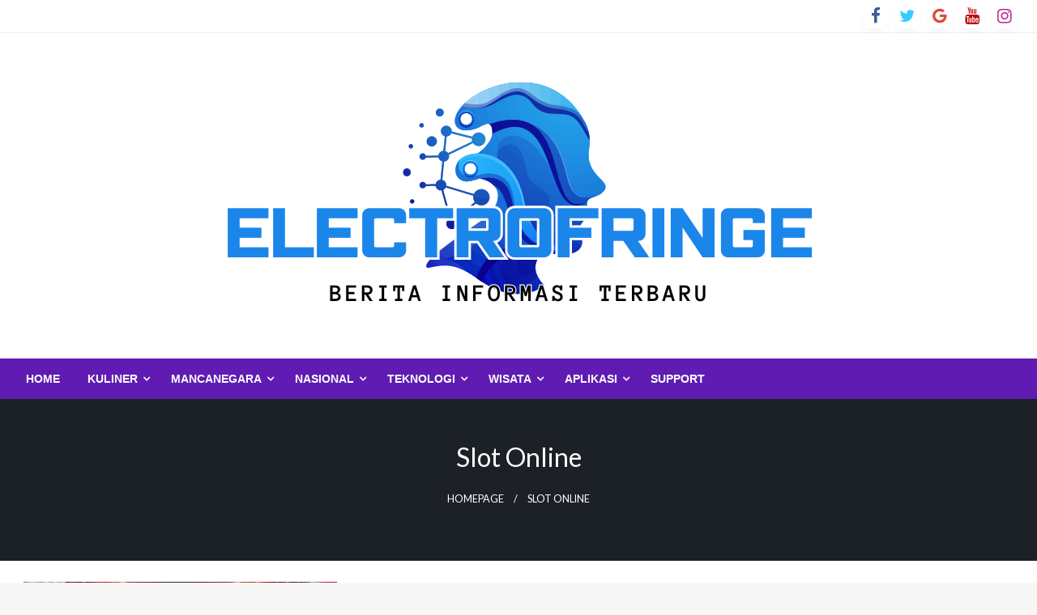

--- FILE ---
content_type: text/html; charset=UTF-8
request_url: https://electrofringe.net/tag/slot-online/
body_size: 12999
content:

<!DOCTYPE html>
<html lang="id">

<head>
	<meta http-equiv="Content-Type" content="text/html; charset=UTF-8" />
	<meta name="viewport" content="width=device-width, initial-scale=1.0">
		<meta name='robots' content='noindex, follow' />

	<!-- This site is optimized with the Yoast SEO plugin v26.9-RC1 - https://yoast.com/product/yoast-seo-wordpress/ -->
	<title>Slot Online Archives - Electrofringe</title>
	<meta property="og:locale" content="id_ID" />
	<meta property="og:type" content="article" />
	<meta property="og:title" content="Slot Online Archives - Electrofringe" />
	<meta property="og:url" content="https://electrofringe.net/tag/slot-online/" />
	<meta property="og:site_name" content="Electrofringe" />
	<meta name="twitter:card" content="summary_large_image" />
	<script type="application/ld+json" class="yoast-schema-graph">{"@context":"https://schema.org","@graph":[{"@type":"CollectionPage","@id":"https://electrofringe.net/tag/slot-online/","url":"https://electrofringe.net/tag/slot-online/","name":"Slot Online Archives - Electrofringe","isPartOf":{"@id":"https://electrofringe.net/#website"},"primaryImageOfPage":{"@id":"https://electrofringe.net/tag/slot-online/#primaryimage"},"image":{"@id":"https://electrofringe.net/tag/slot-online/#primaryimage"},"thumbnailUrl":"https://electrofringe.net/wp-content/uploads/2025/03/cf375a945ece6b1040b7791c303b32d8.jpg","breadcrumb":{"@id":"https://electrofringe.net/tag/slot-online/#breadcrumb"},"inLanguage":"id"},{"@type":"ImageObject","inLanguage":"id","@id":"https://electrofringe.net/tag/slot-online/#primaryimage","url":"https://electrofringe.net/wp-content/uploads/2025/03/cf375a945ece6b1040b7791c303b32d8.jpg","contentUrl":"https://electrofringe.net/wp-content/uploads/2025/03/cf375a945ece6b1040b7791c303b32d8.jpg","width":736,"height":736,"caption":"Slot Online"},{"@type":"BreadcrumbList","@id":"https://electrofringe.net/tag/slot-online/#breadcrumb","itemListElement":[{"@type":"ListItem","position":1,"name":"Home","item":"https://electrofringe.net/"},{"@type":"ListItem","position":2,"name":"Slot Online"}]},{"@type":"WebSite","@id":"https://electrofringe.net/#website","url":"https://electrofringe.net/","name":"Electrofringe","description":"Game slot online selalu membawa hiburan bagi semua orang apalagi dengan jackpot progresif serta bonus terbesar pastinya buat kamu untung terus setiap harinya","publisher":{"@id":"https://electrofringe.net/#organization"},"potentialAction":[{"@type":"SearchAction","target":{"@type":"EntryPoint","urlTemplate":"https://electrofringe.net/?s={search_term_string}"},"query-input":{"@type":"PropertyValueSpecification","valueRequired":true,"valueName":"search_term_string"}}],"inLanguage":"id"},{"@type":"Organization","@id":"https://electrofringe.net/#organization","name":"Electrofringe","url":"https://electrofringe.net/","logo":{"@type":"ImageObject","inLanguage":"id","@id":"https://electrofringe.net/#/schema/logo/image/","url":"https://electrofringe.net/wp-content/uploads/2024/08/cropped-electrofringe-1.png","contentUrl":"https://electrofringe.net/wp-content/uploads/2024/08/cropped-electrofringe-1.png","width":813,"height":362,"caption":"Electrofringe"},"image":{"@id":"https://electrofringe.net/#/schema/logo/image/"}}]}</script>
	<!-- / Yoast SEO plugin. -->


<link rel='dns-prefetch' href='//fonts.googleapis.com' />
<link rel="alternate" type="application/rss+xml" title="Electrofringe &raquo; Feed" href="https://electrofringe.net/feed/" />
<link rel="alternate" type="application/rss+xml" title="Electrofringe &raquo; Umpan Komentar" href="https://electrofringe.net/comments/feed/" />
<link rel="alternate" type="application/rss+xml" title="Electrofringe &raquo; Slot Online Umpan Tag" href="https://electrofringe.net/tag/slot-online/feed/" />
<style id='wp-img-auto-sizes-contain-inline-css' type='text/css'>
img:is([sizes=auto i],[sizes^="auto," i]){contain-intrinsic-size:3000px 1500px}
/*# sourceURL=wp-img-auto-sizes-contain-inline-css */
</style>

<style id='wp-emoji-styles-inline-css' type='text/css'>

	img.wp-smiley, img.emoji {
		display: inline !important;
		border: none !important;
		box-shadow: none !important;
		height: 1em !important;
		width: 1em !important;
		margin: 0 0.07em !important;
		vertical-align: -0.1em !important;
		background: none !important;
		padding: 0 !important;
	}
/*# sourceURL=wp-emoji-styles-inline-css */
</style>
<link rel='stylesheet' id='wp-block-library-css' href='https://electrofringe.net/wp-includes/css/dist/block-library/style.min.css?ver=6.9' type='text/css' media='all' />
<style id='global-styles-inline-css' type='text/css'>
:root{--wp--preset--aspect-ratio--square: 1;--wp--preset--aspect-ratio--4-3: 4/3;--wp--preset--aspect-ratio--3-4: 3/4;--wp--preset--aspect-ratio--3-2: 3/2;--wp--preset--aspect-ratio--2-3: 2/3;--wp--preset--aspect-ratio--16-9: 16/9;--wp--preset--aspect-ratio--9-16: 9/16;--wp--preset--color--black: #000000;--wp--preset--color--cyan-bluish-gray: #abb8c3;--wp--preset--color--white: #ffffff;--wp--preset--color--pale-pink: #f78da7;--wp--preset--color--vivid-red: #cf2e2e;--wp--preset--color--luminous-vivid-orange: #ff6900;--wp--preset--color--luminous-vivid-amber: #fcb900;--wp--preset--color--light-green-cyan: #7bdcb5;--wp--preset--color--vivid-green-cyan: #00d084;--wp--preset--color--pale-cyan-blue: #8ed1fc;--wp--preset--color--vivid-cyan-blue: #0693e3;--wp--preset--color--vivid-purple: #9b51e0;--wp--preset--color--strong-blue: #0073aa;--wp--preset--color--lighter-blue: #229fd8;--wp--preset--color--very-light-gray: #eee;--wp--preset--color--very-dark-gray: #444;--wp--preset--gradient--vivid-cyan-blue-to-vivid-purple: linear-gradient(135deg,rgb(6,147,227) 0%,rgb(155,81,224) 100%);--wp--preset--gradient--light-green-cyan-to-vivid-green-cyan: linear-gradient(135deg,rgb(122,220,180) 0%,rgb(0,208,130) 100%);--wp--preset--gradient--luminous-vivid-amber-to-luminous-vivid-orange: linear-gradient(135deg,rgb(252,185,0) 0%,rgb(255,105,0) 100%);--wp--preset--gradient--luminous-vivid-orange-to-vivid-red: linear-gradient(135deg,rgb(255,105,0) 0%,rgb(207,46,46) 100%);--wp--preset--gradient--very-light-gray-to-cyan-bluish-gray: linear-gradient(135deg,rgb(238,238,238) 0%,rgb(169,184,195) 100%);--wp--preset--gradient--cool-to-warm-spectrum: linear-gradient(135deg,rgb(74,234,220) 0%,rgb(151,120,209) 20%,rgb(207,42,186) 40%,rgb(238,44,130) 60%,rgb(251,105,98) 80%,rgb(254,248,76) 100%);--wp--preset--gradient--blush-light-purple: linear-gradient(135deg,rgb(255,206,236) 0%,rgb(152,150,240) 100%);--wp--preset--gradient--blush-bordeaux: linear-gradient(135deg,rgb(254,205,165) 0%,rgb(254,45,45) 50%,rgb(107,0,62) 100%);--wp--preset--gradient--luminous-dusk: linear-gradient(135deg,rgb(255,203,112) 0%,rgb(199,81,192) 50%,rgb(65,88,208) 100%);--wp--preset--gradient--pale-ocean: linear-gradient(135deg,rgb(255,245,203) 0%,rgb(182,227,212) 50%,rgb(51,167,181) 100%);--wp--preset--gradient--electric-grass: linear-gradient(135deg,rgb(202,248,128) 0%,rgb(113,206,126) 100%);--wp--preset--gradient--midnight: linear-gradient(135deg,rgb(2,3,129) 0%,rgb(40,116,252) 100%);--wp--preset--font-size--small: 13px;--wp--preset--font-size--medium: 20px;--wp--preset--font-size--large: 36px;--wp--preset--font-size--x-large: 42px;--wp--preset--spacing--20: 0.44rem;--wp--preset--spacing--30: 0.67rem;--wp--preset--spacing--40: 1rem;--wp--preset--spacing--50: 1.5rem;--wp--preset--spacing--60: 2.25rem;--wp--preset--spacing--70: 3.38rem;--wp--preset--spacing--80: 5.06rem;--wp--preset--shadow--natural: 6px 6px 9px rgba(0, 0, 0, 0.2);--wp--preset--shadow--deep: 12px 12px 50px rgba(0, 0, 0, 0.4);--wp--preset--shadow--sharp: 6px 6px 0px rgba(0, 0, 0, 0.2);--wp--preset--shadow--outlined: 6px 6px 0px -3px rgb(255, 255, 255), 6px 6px rgb(0, 0, 0);--wp--preset--shadow--crisp: 6px 6px 0px rgb(0, 0, 0);}:where(.is-layout-flex){gap: 0.5em;}:where(.is-layout-grid){gap: 0.5em;}body .is-layout-flex{display: flex;}.is-layout-flex{flex-wrap: wrap;align-items: center;}.is-layout-flex > :is(*, div){margin: 0;}body .is-layout-grid{display: grid;}.is-layout-grid > :is(*, div){margin: 0;}:where(.wp-block-columns.is-layout-flex){gap: 2em;}:where(.wp-block-columns.is-layout-grid){gap: 2em;}:where(.wp-block-post-template.is-layout-flex){gap: 1.25em;}:where(.wp-block-post-template.is-layout-grid){gap: 1.25em;}.has-black-color{color: var(--wp--preset--color--black) !important;}.has-cyan-bluish-gray-color{color: var(--wp--preset--color--cyan-bluish-gray) !important;}.has-white-color{color: var(--wp--preset--color--white) !important;}.has-pale-pink-color{color: var(--wp--preset--color--pale-pink) !important;}.has-vivid-red-color{color: var(--wp--preset--color--vivid-red) !important;}.has-luminous-vivid-orange-color{color: var(--wp--preset--color--luminous-vivid-orange) !important;}.has-luminous-vivid-amber-color{color: var(--wp--preset--color--luminous-vivid-amber) !important;}.has-light-green-cyan-color{color: var(--wp--preset--color--light-green-cyan) !important;}.has-vivid-green-cyan-color{color: var(--wp--preset--color--vivid-green-cyan) !important;}.has-pale-cyan-blue-color{color: var(--wp--preset--color--pale-cyan-blue) !important;}.has-vivid-cyan-blue-color{color: var(--wp--preset--color--vivid-cyan-blue) !important;}.has-vivid-purple-color{color: var(--wp--preset--color--vivid-purple) !important;}.has-black-background-color{background-color: var(--wp--preset--color--black) !important;}.has-cyan-bluish-gray-background-color{background-color: var(--wp--preset--color--cyan-bluish-gray) !important;}.has-white-background-color{background-color: var(--wp--preset--color--white) !important;}.has-pale-pink-background-color{background-color: var(--wp--preset--color--pale-pink) !important;}.has-vivid-red-background-color{background-color: var(--wp--preset--color--vivid-red) !important;}.has-luminous-vivid-orange-background-color{background-color: var(--wp--preset--color--luminous-vivid-orange) !important;}.has-luminous-vivid-amber-background-color{background-color: var(--wp--preset--color--luminous-vivid-amber) !important;}.has-light-green-cyan-background-color{background-color: var(--wp--preset--color--light-green-cyan) !important;}.has-vivid-green-cyan-background-color{background-color: var(--wp--preset--color--vivid-green-cyan) !important;}.has-pale-cyan-blue-background-color{background-color: var(--wp--preset--color--pale-cyan-blue) !important;}.has-vivid-cyan-blue-background-color{background-color: var(--wp--preset--color--vivid-cyan-blue) !important;}.has-vivid-purple-background-color{background-color: var(--wp--preset--color--vivid-purple) !important;}.has-black-border-color{border-color: var(--wp--preset--color--black) !important;}.has-cyan-bluish-gray-border-color{border-color: var(--wp--preset--color--cyan-bluish-gray) !important;}.has-white-border-color{border-color: var(--wp--preset--color--white) !important;}.has-pale-pink-border-color{border-color: var(--wp--preset--color--pale-pink) !important;}.has-vivid-red-border-color{border-color: var(--wp--preset--color--vivid-red) !important;}.has-luminous-vivid-orange-border-color{border-color: var(--wp--preset--color--luminous-vivid-orange) !important;}.has-luminous-vivid-amber-border-color{border-color: var(--wp--preset--color--luminous-vivid-amber) !important;}.has-light-green-cyan-border-color{border-color: var(--wp--preset--color--light-green-cyan) !important;}.has-vivid-green-cyan-border-color{border-color: var(--wp--preset--color--vivid-green-cyan) !important;}.has-pale-cyan-blue-border-color{border-color: var(--wp--preset--color--pale-cyan-blue) !important;}.has-vivid-cyan-blue-border-color{border-color: var(--wp--preset--color--vivid-cyan-blue) !important;}.has-vivid-purple-border-color{border-color: var(--wp--preset--color--vivid-purple) !important;}.has-vivid-cyan-blue-to-vivid-purple-gradient-background{background: var(--wp--preset--gradient--vivid-cyan-blue-to-vivid-purple) !important;}.has-light-green-cyan-to-vivid-green-cyan-gradient-background{background: var(--wp--preset--gradient--light-green-cyan-to-vivid-green-cyan) !important;}.has-luminous-vivid-amber-to-luminous-vivid-orange-gradient-background{background: var(--wp--preset--gradient--luminous-vivid-amber-to-luminous-vivid-orange) !important;}.has-luminous-vivid-orange-to-vivid-red-gradient-background{background: var(--wp--preset--gradient--luminous-vivid-orange-to-vivid-red) !important;}.has-very-light-gray-to-cyan-bluish-gray-gradient-background{background: var(--wp--preset--gradient--very-light-gray-to-cyan-bluish-gray) !important;}.has-cool-to-warm-spectrum-gradient-background{background: var(--wp--preset--gradient--cool-to-warm-spectrum) !important;}.has-blush-light-purple-gradient-background{background: var(--wp--preset--gradient--blush-light-purple) !important;}.has-blush-bordeaux-gradient-background{background: var(--wp--preset--gradient--blush-bordeaux) !important;}.has-luminous-dusk-gradient-background{background: var(--wp--preset--gradient--luminous-dusk) !important;}.has-pale-ocean-gradient-background{background: var(--wp--preset--gradient--pale-ocean) !important;}.has-electric-grass-gradient-background{background: var(--wp--preset--gradient--electric-grass) !important;}.has-midnight-gradient-background{background: var(--wp--preset--gradient--midnight) !important;}.has-small-font-size{font-size: var(--wp--preset--font-size--small) !important;}.has-medium-font-size{font-size: var(--wp--preset--font-size--medium) !important;}.has-large-font-size{font-size: var(--wp--preset--font-size--large) !important;}.has-x-large-font-size{font-size: var(--wp--preset--font-size--x-large) !important;}
/*# sourceURL=global-styles-inline-css */
</style>

<style id='classic-theme-styles-inline-css' type='text/css'>
/*! This file is auto-generated */
.wp-block-button__link{color:#fff;background-color:#32373c;border-radius:9999px;box-shadow:none;text-decoration:none;padding:calc(.667em + 2px) calc(1.333em + 2px);font-size:1.125em}.wp-block-file__button{background:#32373c;color:#fff;text-decoration:none}
/*# sourceURL=/wp-includes/css/classic-themes.min.css */
</style>
<link rel='stylesheet' id='tranzly-css' href='https://electrofringe.net/wp-content/plugins/tranzly/includes/assets/css/tranzly.css?ver=2.0.0' type='text/css' media='all' />
<link rel='stylesheet' id='dashicons-css' href='https://electrofringe.net/wp-includes/css/dashicons.min.css?ver=6.9' type='text/css' media='all' />
<link rel='stylesheet' id='admin-bar-css' href='https://electrofringe.net/wp-includes/css/admin-bar.min.css?ver=6.9' type='text/css' media='all' />
<style id='admin-bar-inline-css' type='text/css'>

    /* Hide CanvasJS credits for P404 charts specifically */
    #p404RedirectChart .canvasjs-chart-credit {
        display: none !important;
    }
    
    #p404RedirectChart canvas {
        border-radius: 6px;
    }

    .p404-redirect-adminbar-weekly-title {
        font-weight: bold;
        font-size: 14px;
        color: #fff;
        margin-bottom: 6px;
    }

    #wpadminbar #wp-admin-bar-p404_free_top_button .ab-icon:before {
        content: "\f103";
        color: #dc3545;
        top: 3px;
    }
    
    #wp-admin-bar-p404_free_top_button .ab-item {
        min-width: 80px !important;
        padding: 0px !important;
    }
    
    /* Ensure proper positioning and z-index for P404 dropdown */
    .p404-redirect-adminbar-dropdown-wrap { 
        min-width: 0; 
        padding: 0;
        position: static !important;
    }
    
    #wpadminbar #wp-admin-bar-p404_free_top_button_dropdown {
        position: static !important;
    }
    
    #wpadminbar #wp-admin-bar-p404_free_top_button_dropdown .ab-item {
        padding: 0 !important;
        margin: 0 !important;
    }
    
    .p404-redirect-dropdown-container {
        min-width: 340px;
        padding: 18px 18px 12px 18px;
        background: #23282d !important;
        color: #fff;
        border-radius: 12px;
        box-shadow: 0 8px 32px rgba(0,0,0,0.25);
        margin-top: 10px;
        position: relative !important;
        z-index: 999999 !important;
        display: block !important;
        border: 1px solid #444;
    }
    
    /* Ensure P404 dropdown appears on hover */
    #wpadminbar #wp-admin-bar-p404_free_top_button .p404-redirect-dropdown-container { 
        display: none !important;
    }
    
    #wpadminbar #wp-admin-bar-p404_free_top_button:hover .p404-redirect-dropdown-container { 
        display: block !important;
    }
    
    #wpadminbar #wp-admin-bar-p404_free_top_button:hover #wp-admin-bar-p404_free_top_button_dropdown .p404-redirect-dropdown-container {
        display: block !important;
    }
    
    .p404-redirect-card {
        background: #2c3338;
        border-radius: 8px;
        padding: 18px 18px 12px 18px;
        box-shadow: 0 2px 8px rgba(0,0,0,0.07);
        display: flex;
        flex-direction: column;
        align-items: flex-start;
        border: 1px solid #444;
    }
    
    .p404-redirect-btn {
        display: inline-block;
        background: #dc3545;
        color: #fff !important;
        font-weight: bold;
        padding: 5px 22px;
        border-radius: 8px;
        text-decoration: none;
        font-size: 17px;
        transition: background 0.2s, box-shadow 0.2s;
        margin-top: 8px;
        box-shadow: 0 2px 8px rgba(220,53,69,0.15);
        text-align: center;
        line-height: 1.6;
    }
    
    .p404-redirect-btn:hover {
        background: #c82333;
        color: #fff !important;
        box-shadow: 0 4px 16px rgba(220,53,69,0.25);
    }
    
    /* Prevent conflicts with other admin bar dropdowns */
    #wpadminbar .ab-top-menu > li:hover > .ab-item,
    #wpadminbar .ab-top-menu > li.hover > .ab-item {
        z-index: auto;
    }
    
    #wpadminbar #wp-admin-bar-p404_free_top_button:hover > .ab-item {
        z-index: 999998 !important;
    }
    
/*# sourceURL=admin-bar-inline-css */
</style>
<link rel='stylesheet' id='contact-form-7-css' href='https://electrofringe.net/wp-content/plugins/contact-form-7/includes/css/styles.css?ver=6.1.4' type='text/css' media='all' />
<link rel='stylesheet' id='wp-show-posts-css' href='https://electrofringe.net/wp-content/plugins/wp-show-posts/css/wp-show-posts-min.css?ver=1.1.6' type='text/css' media='all' />
<link rel='stylesheet' id='newspaperss_core-css' href='https://electrofringe.net/wp-content/themes/newspaperss/css/newspaperss.min.css?ver=1.0' type='text/css' media='all' />
<link rel='stylesheet' id='fontawesome-css' href='https://electrofringe.net/wp-content/themes/newspaperss/fonts/awesome/css/font-awesome.min.css?ver=1' type='text/css' media='all' />
<link rel='stylesheet' id='newspaperss-fonts-css' href='//fonts.googleapis.com/css?family=Ubuntu%3A400%2C500%2C700%7CLato%3A400%2C700%2C400italic%2C700italic%7COpen+Sans%3A400%2C400italic%2C700&#038;subset=latin%2Clatin-ext' type='text/css' media='all' />
<link rel='stylesheet' id='newspaperss-style-css' href='https://electrofringe.net/wp-content/themes/plus-news/style.css?ver=1.1.0' type='text/css' media='all' />
<style id='newspaperss-style-inline-css' type='text/css'>
.tagcloud a ,
	.post-cat-info a,
	.lates-post-warp .button.secondary,
	.comment-form .form-submit input#submit,
	a.box-comment-btn,
	.comment-form .form-submit input[type='submit'],
	h2.comment-reply-title,
	.widget_search .search-submit,
	.woocommerce nav.woocommerce-pagination ul li span.current,
	.woocommerce ul.products li.product .button,
	.woocommerce div.product form.cart .button,
	.woocommerce #respond input#submit.alt, .woocommerce a.button.alt,
	.woocommerce button.button.alt, .woocommerce input.button.alt,
	.woocommerce #respond input#submit, .woocommerce a.button,
	.woocommerce button.button, .woocommerce input.button,
	.pagination li a,
	.author-links a,
	#blog-content .navigation .nav-links .current,
	.bubbly-button,
	.scroll_to_top
	{
		color: #ffffff !important;
	}.tagcloud a:hover ,
		.post-cat-info a:hover,
		.lates-post-warp .button.secondary:hover,
		.comment-form .form-submit input#submit:hover,
		a.box-comment-btn:hover,
		.comment-form .form-submit input[type='submit']:hover,
		.widget_search .search-submit:hover,
		.pagination li a:hover,
		.author-links a:hover,
		.head-bottom-area  .is-dropdown-submenu .is-dropdown-submenu-item :hover,
		.woocommerce div.product div.summary a,
		.bubbly-button:hover,
		.slider-right .post-header .post-cat-info .cat-info-el:hover
		{
			color: #ffffff !important;
		}.slider-container .cat-info-el,
		.slider-right .post-header .post-cat-info .cat-info-el
		{
			color: #ffffff !important;
		}
		woocommerce-product-details__short-description,
		.woocommerce div.product .product_title,
		.woocommerce div.product p.price,
		.woocommerce div.product span.price
		{
			color: #232323 ;
		}#footer .top-footer-wrap .textwidget p,
		#footer .top-footer-wrap,
		#footer .block-content-recent .card-section .post-list .post-title a,
		#footer .block-content-recent .post-list .post-meta-info .meta-info-el,
		#footer .widget_nav_menu .widget li a,
		#footer .widget li a
		{
			color: #ffffff  ;
		}.head-bottom-area .dropdown.menu a,
	.search-wrap .search-field,
	.head-bottom-area .dropdown.menu .is-dropdown-submenu > li a,
	.home .head-bottom-area .dropdown.menu .current-menu-item a
	{
		color: #fff  ;
	}
	.search-wrap::before
	{
		background-color: #fff  ;
	}
	.search-wrap
	{
		border-color: #fff  ;
	}
	.main-menu .is-dropdown-submenu .is-dropdown-submenu-parent.opens-left > a::after,
	.is-dropdown-submenu .is-dropdown-submenu-parent.opens-right > a::after
	{
		border-right-color: #fff  ;
	}
/*# sourceURL=newspaperss-style-inline-css */
</style>
<link rel='stylesheet' id='booster-extension-social-icons-css' href='https://electrofringe.net/wp-content/plugins/booster-extension/assets/css/social-icons.min.css?ver=6.9' type='text/css' media='all' />
<link rel='stylesheet' id='booster-extension-style-css' href='https://electrofringe.net/wp-content/plugins/booster-extension/assets/css/style.css?ver=6.9' type='text/css' media='all' />
<link rel='stylesheet' id='newspaperss-style-parent-css' href='https://electrofringe.net/wp-content/themes/newspaperss/style.css?ver=6.9' type='text/css' media='all' />
<link rel='stylesheet' id='plusnews-style-css' href='https://electrofringe.net/wp-content/themes/plus-news/style.css?ver=1.0.0' type='text/css' media='all' />
<script type="text/javascript" src="https://electrofringe.net/wp-includes/js/jquery/jquery.min.js?ver=3.7.1" id="jquery-core-js"></script>
<script type="text/javascript" src="https://electrofringe.net/wp-includes/js/jquery/jquery-migrate.min.js?ver=3.4.1" id="jquery-migrate-js"></script>
<script type="text/javascript" id="tranzly-js-extra">
/* <![CDATA[ */
var tranzly_plugin_vars = {"ajaxurl":"https://electrofringe.net/wp-admin/admin-ajax.php","plugin_url":"https://electrofringe.net/wp-content/plugins/tranzly/includes/","site_url":"https://electrofringe.net"};
//# sourceURL=tranzly-js-extra
/* ]]> */
</script>
<script type="text/javascript" src="https://electrofringe.net/wp-content/plugins/tranzly/includes/assets/js/tranzly.js?ver=2.0.0" id="tranzly-js"></script>
<script type="text/javascript" src="https://electrofringe.net/wp-content/themes/newspaperss/js/newspaperss.min.js?ver=1" id="newspaperss_js-js"></script>
<script type="text/javascript" src="https://electrofringe.net/wp-content/themes/newspaperss/js/newspaperss_other.min.js?ver=1" id="newspaperss_other-js"></script>
<link rel="https://api.w.org/" href="https://electrofringe.net/wp-json/" /><link rel="alternate" title="JSON" type="application/json" href="https://electrofringe.net/wp-json/wp/v2/tags/50" /><link rel="EditURI" type="application/rsd+xml" title="RSD" href="https://electrofringe.net/xmlrpc.php?rsd" />
<meta name="generator" content="WordPress 6.9" />
		<style id="newspaperss-custom-header-styles" type="text/css">
				.site-title,
		.site-description {
			position: absolute;
			clip: rect(1px, 1px, 1px, 1px);
		}
		</style>
	<link rel="icon" href="https://electrofringe.net/wp-content/uploads/2024/08/cropped-cropped-electrofringe-1-32x32.png" sizes="32x32" />
<link rel="icon" href="https://electrofringe.net/wp-content/uploads/2024/08/cropped-cropped-electrofringe-1-192x192.png" sizes="192x192" />
<link rel="apple-touch-icon" href="https://electrofringe.net/wp-content/uploads/2024/08/cropped-cropped-electrofringe-1-180x180.png" />
<meta name="msapplication-TileImage" content="https://electrofringe.net/wp-content/uploads/2024/08/cropped-cropped-electrofringe-1-270x270.png" />
<style id="kirki-inline-styles">.postpage_subheader{background-color:#1c2127;}#topmenu .top-bar .top-bar-left .menu a{font-size:0.75rem;}.head-bottom-area .dropdown.menu .current-menu-item a{color:#2fc2e3;}.head-bottom-area .dropdown.menu a{font-family:sans-serif;font-size:14px;font-weight:700;text-transform:uppercase;}#main-content-sticky{background:#fff;}body{font-size:inherit;line-height:1.6;text-transform:none;}.slider-container .post-header-outer{background:rgba(0,0,0,0.14);}.slider-container .post-header .post-title a,.slider-container .post-meta-info .meta-info-el a,.slider-container .meta-info-date{color:#fff;}.slider-container .cat-info-el,.slider-right .post-header .post-cat-info .cat-info-el{background-color:#383838;}.woocommerce .button{-webkit-box-shadow:0 2px 2px 0 rgba(0,188,212,0.3), 0 3px 1px -2px rgba(0,188,212,0.3), 0 1px 5px 0 rgba(0,188,212,0.3);-moz-box-shadow:0 2px 2px 0 rgba(0,188,212,0.3), 0 3px 1px -2px rgba(0,188,212,0.3), 0 1px 5px 0 rgba(0,188,212,0.3);box-shadow:0 2px 2px 0 rgba(0,188,212,0.3), 0 3px 1px -2px rgba(0,188,212,0.3), 0 1px 5px 0 rgba(0,188,212,0.3);}.woocommerce .button:hover{-webkit-box-shadow:-1px 11px 23px -4px rgba(0,188,212,0.3),1px -1.5px 11px -2px  rgba(0,188,212,0.3);-moz-box-shadow:-1px 11px 23px -4px rgba(0,188,212,0.3),1px -1.5px 11px -2px  rgba(0,188,212,0.3);box-shadow:-1px 11px 23px -4px rgba(0,188,212,0.3),1px -1.5px 11px -2px  rgba(0,188,212,0.3);}a:hover,.off-canvas .fa-window-close:focus,.tagcloud a:hover,.single-nav .nav-left a:hover, .single-nav .nav-right a:hover,.comment-title h2:hover,h2.comment-reply-title:hover,.meta-info-comment .comments-link a:hover,.woocommerce div.product div.summary a:hover{color:#2f2f2f;}bubbly-button:focus,.slider-right .post-header .post-cat-info .cat-info-el:hover,.bubbly-button:hover,.head-bottom-area .desktop-menu .is-dropdown-submenu-parent .is-dropdown-submenu li a:hover,.tagcloud a:hover,.viewall-text .button.secondary:hover,.single-nav a:hover>.newspaper-nav-icon,.pagination .current:hover,.pagination li a:hover,.widget_search .search-submit:hover,.comment-form .form-submit input#submit:hover, a.box-comment-btn:hover, .comment-form .form-submit input[type="submit"]:hover,.cat-info-el:hover,.comment-list .comment-reply-link:hover,.bubbly-button:active{background:#2f2f2f;}.viewall-text .shadow:hover{-webkit-box-shadow:-1px 11px 15px -8px rgba(47,47,47,0.43);-moz-box-shadow:-1px 11px 15px -8px rgba(47,47,47,0.43);box-shadow:-1px 11px 15px -8px rgba(47,47,47,0.43);}.bubbly-button:hover,.bubbly-button:active{-webkit-box-shadow:0 2px 15px rgba(47,47,47,0.43);;-moz-box-shadow:0 2px 15px rgba(47,47,47,0.43);;box-shadow:0 2px 15px rgba(47,47,47,0.43);;}.comment-form textarea:focus,.comment-form input[type="text"]:focus,.comment-form input[type="search"]:focus,.comment-form input[type="tel"]:focus,.comment-form input[type="email"]:focus,.comment-form [type=url]:focus,.comment-form [type=password]:focus{-webkit-box-shadow:0 2px 3px rgba(47,47,47,0.43);;-moz-box-shadow:0 2px 3px rgba(47,47,47,0.43);;box-shadow:0 2px 3px rgba(47,47,47,0.43);;}a:focus{outline-color:#2f2f2f;text-decoration-color:#2f2f2f;}.sliderlink:focus,.slider-right .thumbnail-post a:focus img{border-color:#2f2f2f;}.bubbly-button:before,.bubbly-button:after{background-image:radial-gradient(circle,#2f2f2f 20%, transparent 20%), radial-gradient(circle, transparent 20%, #2f2f2f 20%, transparent 30%), radial-gradient(circle, #2f2f2f 20%, transparent 20%), radial-gradient(circle, #2f2f2f 20%, transparent 20%), radial-gradient(circle, transparent 10%, #2f2f2f 15%, transparent 20%), radial-gradient(circle, #2f2f2f 20%, transparent 20%), radial-gradient(circle, #2f2f2f 20%, transparent 20%), radial-gradient(circle, #2f2f2f 20%, transparent 20%), radial-gradient(circle, #2f2f2f 20%, transparent 20%);;;}.block-header-wrap .block-title,.widget-title h3{color:#0a0a0a;}.block-header-wrap .block-title h3,.widget-title h3{border-bottom-color:#0a0a0a;}#sub_banner .breadcrumb-wraps .breadcrumbs li,#sub_banner .heade-content h1,.heade-content h1,.breadcrumbs li,.breadcrumbs a,.breadcrumbs li:not(:last-child)::after{color:#fff;}#sub_banner.sub_header_page .heade-content h1{color:#0a0a0a;}#footer .top-footer-wrap{background-color:#282828;}#footer .block-header-wrap .block-title h3,#footer .widget-title h3{color:#e3e3e3;border-bottom-color:#e3e3e3;}#footer .footer-copyright-wrap{background-color:#242424;}#footer .footer-copyright-text,.footer-copyright-text p,.footer-copyright-text li,.footer-copyright-text ul,.footer-copyright-text ol,.footer-copyright-text{color:#fff;}.woo-header-newspaperss{background:linear-gradient(to top, #f77062 0%, #fe5196 100%);;}.heade-content.woo-header-newspaperss h1,.woocommerce .woocommerce-breadcrumb a,.woocommerce .breadcrumbs li{color:#020202;}@media screen and (min-width: 64em){#wrapper{margin-top:0px;margin-bottom:0px;}}</style></head>

<body class="archive tag tag-slot-online tag-50 wp-custom-logo wp-theme-newspaperss wp-child-theme-plus-news booster-extension" id="top">
		<a class="skip-link screen-reader-text" href="#main-content-sticky">
		Skip to content	</a>

	<div id="wrapper" class="grid-container no-padding small-full  z-depth-2">
		<!-- Site HEADER -->
					<div id="topmenu"   >
  <div  class="grid-container">
    <div class="top-bar">
      <div class="top-bar-left">
                </div>
      <div class="top-bar-right">
                      <div class="social-btns">

                              <a class="btn facebook"  href="#">
              <i class="fa fa-facebook"></i>
            </a>
                                        <a class="btn twitter"  href="#">
              <i class="fa fa-twitter"></i>
            </a>
                                        <a class="btn google"  href="#">
              <i class="fa fa-google"></i>
            </a>
                                        <a class="btn youtube"  href="#">
              <i class="fa fa-youtube"></i>
            </a>
                                        <a class="btn instagram"  href="#">
              <i class="fa fa-instagram"></i>
            </a>
                        </div>
            </div>
    </div>
  </div>
</div>
				<header id="header-top" class="header-area">
			
<div class="head-top-area " >
  <div class="grid-container ">
        <div id="main-header" class="grid-x grid-padding-x grid-margin-y align-justify ">
      <!--  Logo -->
            <div class="cell  align-self-middle  large-12 float-center logo-center  ">
        <div id="site-title">
          <a href="https://electrofringe.net/" class="custom-logo-link" rel="home"><img width="813" height="362" src="https://electrofringe.net/wp-content/uploads/2024/08/cropped-electrofringe-1.png" class="custom-logo" alt="Electrofringe" decoding="async" fetchpriority="high" srcset="https://electrofringe.net/wp-content/uploads/2024/08/cropped-electrofringe-1.png 813w, https://electrofringe.net/wp-content/uploads/2024/08/cropped-electrofringe-1-300x134.png 300w, https://electrofringe.net/wp-content/uploads/2024/08/cropped-electrofringe-1-768x342.png 768w" sizes="(max-width: 813px) 100vw, 813px" /></a>          <h1 class="site-title">
            <a href="https://electrofringe.net/" rel="home">Electrofringe</a>
          </h1>
                      <p class="site-description">Game slot online selalu membawa hiburan bagi semua orang apalagi dengan jackpot progresif serta bonus terbesar pastinya buat kamu untung terus setiap harinya</p>
                  </div>
      </div>
      <!-- /.End Of Logo -->
          </div>
  </div>
</div>			<!-- Mobile Menu -->
			<!-- Mobile Menu -->

<div class="off-canvas-wrapper " >
  <div class="reveal reveal-menu position-right off-canvas animated " id="mobile-menu-newspaperss" data-reveal >
    <button class="reveal-b-close " aria-label="Close menu" type="button" data-close>
      <i class="fa fa-window-close" aria-hidden="true"></i>
    </button>
    <div class="multilevel-offcanvas " >
       <ul id="menu-main" class="vertical menu accordion-menu " data-accordion-menu data-close-on-click-inside="false"><li id="menu-item-178" class="menu-item menu-item-type-custom menu-item-object-custom menu-item-home menu-item-178"><a href="https://electrofringe.net/">Home</a></li>
<li id="menu-item-180" class="menu-item menu-item-type-taxonomy menu-item-object-category menu-item-has-children menu-item-180"><a href="https://electrofringe.net/category/kuliner/">Kuliner</a>
<ul class="vertical menu nested">
	<li id="menu-item-181" class="menu-item menu-item-type-taxonomy menu-item-object-category menu-item-181"><a href="https://electrofringe.net/category/kuliner/jajanan/">Jajanan</a></li>
	<li id="menu-item-182" class="menu-item menu-item-type-taxonomy menu-item-object-category menu-item-182"><a href="https://electrofringe.net/category/kuliner/makanan-khas/">Makanan Khas</a></li>
</ul>
</li>
<li id="menu-item-183" class="menu-item menu-item-type-taxonomy menu-item-object-category menu-item-has-children menu-item-183"><a href="https://electrofringe.net/category/mancanegara/">Mancanegara</a>
<ul class="vertical menu nested">
	<li id="menu-item-184" class="menu-item menu-item-type-taxonomy menu-item-object-category menu-item-184"><a href="https://electrofringe.net/category/mancanegara/amerika-eropa/">Amerika Eropa</a></li>
	<li id="menu-item-185" class="menu-item menu-item-type-taxonomy menu-item-object-category menu-item-185"><a href="https://electrofringe.net/category/mancanegara/asean/">ASEAN</a></li>
	<li id="menu-item-186" class="menu-item menu-item-type-taxonomy menu-item-object-category menu-item-186"><a href="https://electrofringe.net/category/mancanegara/asia-pasifik/">Asia Pasifik</a></li>
	<li id="menu-item-187" class="menu-item menu-item-type-taxonomy menu-item-object-category menu-item-187"><a href="https://electrofringe.net/category/mancanegara/timur-tengah/">Timur Tengah</a></li>
</ul>
</li>
<li id="menu-item-188" class="menu-item menu-item-type-taxonomy menu-item-object-category menu-item-has-children menu-item-188"><a href="https://electrofringe.net/category/nasional/">Nasional</a>
<ul class="vertical menu nested">
	<li id="menu-item-189" class="menu-item menu-item-type-taxonomy menu-item-object-category menu-item-189"><a href="https://electrofringe.net/category/nasional/budaya-bangsa/">Budaya Bangsa</a></li>
	<li id="menu-item-190" class="menu-item menu-item-type-taxonomy menu-item-object-category menu-item-190"><a href="https://electrofringe.net/category/nasional/hukum-kriminalitas/">Hukum &amp; Kriminalitas</a></li>
	<li id="menu-item-191" class="menu-item menu-item-type-taxonomy menu-item-object-category menu-item-191"><a href="https://electrofringe.net/category/nasional/ikn/">IKN</a></li>
	<li id="menu-item-192" class="menu-item menu-item-type-taxonomy menu-item-object-category menu-item-192"><a href="https://electrofringe.net/category/nasional/info-politik/">Info Politik</a></li>
	<li id="menu-item-193" class="menu-item menu-item-type-taxonomy menu-item-object-category menu-item-193"><a href="https://electrofringe.net/category/nasional/merah-putih/">Merah Putih</a></li>
</ul>
</li>
<li id="menu-item-203" class="menu-item menu-item-type-taxonomy menu-item-object-category menu-item-has-children menu-item-203"><a href="https://electrofringe.net/category/teknologi/">Teknologi</a>
<ul class="vertical menu nested">
	<li id="menu-item-204" class="menu-item menu-item-type-taxonomy menu-item-object-category menu-item-204"><a href="https://electrofringe.net/category/teknologi/artificial-intelegency/">Artificial Intelegency</a></li>
	<li id="menu-item-205" class="menu-item menu-item-type-taxonomy menu-item-object-category menu-item-205"><a href="https://electrofringe.net/category/teknologi/info-tekno/">Info Tekno</a></li>
	<li id="menu-item-206" class="menu-item menu-item-type-taxonomy menu-item-object-category menu-item-206"><a href="https://electrofringe.net/category/teknologi/robot/">Robot</a></li>
	<li id="menu-item-207" class="menu-item menu-item-type-taxonomy menu-item-object-category menu-item-207"><a href="https://electrofringe.net/category/teknologi/telekomunikasi/">Telekomunikasi</a></li>
</ul>
</li>
<li id="menu-item-208" class="menu-item menu-item-type-taxonomy menu-item-object-category menu-item-has-children menu-item-208"><a href="https://electrofringe.net/category/wisata/">Wisata</a>
<ul class="vertical menu nested">
	<li id="menu-item-209" class="menu-item menu-item-type-taxonomy menu-item-object-category menu-item-209"><a href="https://electrofringe.net/category/wisata/pemandangan-alam/">Pemandangan Alam</a></li>
	<li id="menu-item-210" class="menu-item menu-item-type-taxonomy menu-item-object-category menu-item-210"><a href="https://electrofringe.net/category/wisata/perjalanan/">Perjalanan</a></li>
	<li id="menu-item-211" class="menu-item menu-item-type-taxonomy menu-item-object-category menu-item-211"><a href="https://electrofringe.net/category/wisata/taman-rekreasi/">Taman Rekreasi</a></li>
</ul>
</li>
<li id="menu-item-235" class="menu-item menu-item-type-taxonomy menu-item-object-category menu-item-has-children menu-item-235"><a href="https://electrofringe.net/category/aplikasi/">Aplikasi</a>
<ul class="vertical menu nested">
	<li id="menu-item-236" class="menu-item menu-item-type-taxonomy menu-item-object-category menu-item-236"><a href="https://electrofringe.net/category/aplikasi/editing/">Editing</a></li>
	<li id="menu-item-237" class="menu-item menu-item-type-taxonomy menu-item-object-category menu-item-237"><a href="https://electrofringe.net/category/aplikasi/sosial-media/">Sosial Media</a></li>
</ul>
</li>
<li id="menu-item-261" class="menu-item menu-item-type-post_type menu-item-object-page menu-item-261"><a href="https://electrofringe.net/support/">SUPPORT</a></li>
</ul>    </div>
  </div>

  <div class="mobile-menu off-canvas-content" data-off-canvas-content >
        <div class="title-bar no-js "  data-hide-for="large" data-sticky data-margin-top="0" data-top-anchor="main-content-sticky" data-sticky-on="small"  >
      <div class="title-bar-left ">
        <div class="logo title-bar-title ">
          <a href="https://electrofringe.net/" class="custom-logo-link" rel="home"><img width="813" height="362" src="https://electrofringe.net/wp-content/uploads/2024/08/cropped-electrofringe-1.png" class="custom-logo" alt="Electrofringe" decoding="async" srcset="https://electrofringe.net/wp-content/uploads/2024/08/cropped-electrofringe-1.png 813w, https://electrofringe.net/wp-content/uploads/2024/08/cropped-electrofringe-1-300x134.png 300w, https://electrofringe.net/wp-content/uploads/2024/08/cropped-electrofringe-1-768x342.png 768w" sizes="(max-width: 813px) 100vw, 813px" /></a>          <h1 class="site-title">
            <a href="https://electrofringe.net/" rel="home">Electrofringe</a>
          </h1>
                          <p class="site-description">Game slot online selalu membawa hiburan bagi semua orang apalagi dengan jackpot progresif serta bonus terbesar pastinya buat kamu untung terus setiap harinya</p>
                      </div>
      </div>
      <div class="top-bar-right">
        <div class="title-bar-right nav-bar">
          <li>
            <button class="offcanvas-trigger" type="button" data-open="mobile-menu-newspaperss">

              <div class="hamburger">
                <span class="line"></span>
                <span class="line"></span>
                <span class="line"></span>
              </div>
            </button>
          </li>
        </div>
      </div>
    </div>
  </div>
</div>
			<!-- Mobile Menu -->
			<!-- Start Of bottom Head -->
			<div id="header-bottom" class="head-bottom-area animated"  data-sticky data-sticky-on="large" data-options="marginTop:0;" style="width:100%" data-top-anchor="main-content-sticky" >
				<div class="grid-container">
					<div class="top-bar main-menu no-js" id="the-menu">
												<div class="menu-position left" data-magellan data-magellan-top-offset="60">
															<ul id="menu-main-1 " class="horizontal menu  desktop-menu" data-responsive-menu="dropdown"  data-trap-focus="true"  ><li class="menu-item menu-item-type-custom menu-item-object-custom menu-item-home menu-item-178"><a href="https://electrofringe.net/">Home</a></li>
<li class="menu-item menu-item-type-taxonomy menu-item-object-category menu-item-has-children menu-item-180"><a href="https://electrofringe.net/category/kuliner/">Kuliner</a>
<ul class="menu">
	<li class="menu-item menu-item-type-taxonomy menu-item-object-category menu-item-181"><a href="https://electrofringe.net/category/kuliner/jajanan/">Jajanan</a></li>
	<li class="menu-item menu-item-type-taxonomy menu-item-object-category menu-item-182"><a href="https://electrofringe.net/category/kuliner/makanan-khas/">Makanan Khas</a></li>
</ul>
</li>
<li class="menu-item menu-item-type-taxonomy menu-item-object-category menu-item-has-children menu-item-183"><a href="https://electrofringe.net/category/mancanegara/">Mancanegara</a>
<ul class="menu">
	<li class="menu-item menu-item-type-taxonomy menu-item-object-category menu-item-184"><a href="https://electrofringe.net/category/mancanegara/amerika-eropa/">Amerika Eropa</a></li>
	<li class="menu-item menu-item-type-taxonomy menu-item-object-category menu-item-185"><a href="https://electrofringe.net/category/mancanegara/asean/">ASEAN</a></li>
	<li class="menu-item menu-item-type-taxonomy menu-item-object-category menu-item-186"><a href="https://electrofringe.net/category/mancanegara/asia-pasifik/">Asia Pasifik</a></li>
	<li class="menu-item menu-item-type-taxonomy menu-item-object-category menu-item-187"><a href="https://electrofringe.net/category/mancanegara/timur-tengah/">Timur Tengah</a></li>
</ul>
</li>
<li class="menu-item menu-item-type-taxonomy menu-item-object-category menu-item-has-children menu-item-188"><a href="https://electrofringe.net/category/nasional/">Nasional</a>
<ul class="menu">
	<li class="menu-item menu-item-type-taxonomy menu-item-object-category menu-item-189"><a href="https://electrofringe.net/category/nasional/budaya-bangsa/">Budaya Bangsa</a></li>
	<li class="menu-item menu-item-type-taxonomy menu-item-object-category menu-item-190"><a href="https://electrofringe.net/category/nasional/hukum-kriminalitas/">Hukum &amp; Kriminalitas</a></li>
	<li class="menu-item menu-item-type-taxonomy menu-item-object-category menu-item-191"><a href="https://electrofringe.net/category/nasional/ikn/">IKN</a></li>
	<li class="menu-item menu-item-type-taxonomy menu-item-object-category menu-item-192"><a href="https://electrofringe.net/category/nasional/info-politik/">Info Politik</a></li>
	<li class="menu-item menu-item-type-taxonomy menu-item-object-category menu-item-193"><a href="https://electrofringe.net/category/nasional/merah-putih/">Merah Putih</a></li>
</ul>
</li>
<li class="menu-item menu-item-type-taxonomy menu-item-object-category menu-item-has-children menu-item-203"><a href="https://electrofringe.net/category/teknologi/">Teknologi</a>
<ul class="menu">
	<li class="menu-item menu-item-type-taxonomy menu-item-object-category menu-item-204"><a href="https://electrofringe.net/category/teknologi/artificial-intelegency/">Artificial Intelegency</a></li>
	<li class="menu-item menu-item-type-taxonomy menu-item-object-category menu-item-205"><a href="https://electrofringe.net/category/teknologi/info-tekno/">Info Tekno</a></li>
	<li class="menu-item menu-item-type-taxonomy menu-item-object-category menu-item-206"><a href="https://electrofringe.net/category/teknologi/robot/">Robot</a></li>
	<li class="menu-item menu-item-type-taxonomy menu-item-object-category menu-item-207"><a href="https://electrofringe.net/category/teknologi/telekomunikasi/">Telekomunikasi</a></li>
</ul>
</li>
<li class="menu-item menu-item-type-taxonomy menu-item-object-category menu-item-has-children menu-item-208"><a href="https://electrofringe.net/category/wisata/">Wisata</a>
<ul class="menu">
	<li class="menu-item menu-item-type-taxonomy menu-item-object-category menu-item-209"><a href="https://electrofringe.net/category/wisata/pemandangan-alam/">Pemandangan Alam</a></li>
	<li class="menu-item menu-item-type-taxonomy menu-item-object-category menu-item-210"><a href="https://electrofringe.net/category/wisata/perjalanan/">Perjalanan</a></li>
	<li class="menu-item menu-item-type-taxonomy menu-item-object-category menu-item-211"><a href="https://electrofringe.net/category/wisata/taman-rekreasi/">Taman Rekreasi</a></li>
</ul>
</li>
<li class="menu-item menu-item-type-taxonomy menu-item-object-category menu-item-has-children menu-item-235"><a href="https://electrofringe.net/category/aplikasi/">Aplikasi</a>
<ul class="menu">
	<li class="menu-item menu-item-type-taxonomy menu-item-object-category menu-item-236"><a href="https://electrofringe.net/category/aplikasi/editing/">Editing</a></li>
	<li class="menu-item menu-item-type-taxonomy menu-item-object-category menu-item-237"><a href="https://electrofringe.net/category/aplikasi/sosial-media/">Sosial Media</a></li>
</ul>
</li>
<li class="menu-item menu-item-type-post_type menu-item-object-page menu-item-261"><a href="https://electrofringe.net/support/">SUPPORT</a></li>
</ul>													</div>
					</div>
					<!--/ #navmenu-->
				</div>
			</div>
			<!-- Start Of bottom Head -->
		</header>
		<div id="main-content-sticky">    <!--Call Sub Header-->
   
    <div id="sub_banner" class="postpage_subheader">
      <div class="grid-container">
        <div class="grid-x grid-padding-x ">
          <div class="cell small-12 ">
            <div class="heade-content">
              <h1 class="text-center">Slot Online</h1>              <div class="breadcrumb-wraps center-conetent"><ul id="breadcrumbs" class="breadcrumbs"><li class="item-home"><a class="bread-link bread-home" href="https://electrofringe.net" title="Homepage">Homepage</a></li><li class="current item-tag-50 item-tag-slot-online">Slot Online</li></ul> </div>
            </div>
          </div>
        </div>
      </div>
    </div>
     <!--Call Sub Header-->
  <div id="blog-content">
   <div class="grid-container">
     <div class="grid-x grid-padding-x align-center ">
       <div class="cell  small-12 margin-vertical-1 large-12 medium-12">
         <div class="lates-post-blog lates-post-blogbig   margin-right-post  "  >
                      <div class="grid-x   grid-margin-x ">

           
                                                 <div class="medium-6 small-12 cell  large-4  ">
        <div class="card layout3-post">
              <div class=" thumbnail-resize">
          <a href="https://electrofringe.net/slot-online-cara-jitu-menang-panduan-sukses/"><img width="600" height="300" src="https://electrofringe.net/wp-content/uploads/2025/03/cf375a945ece6b1040b7791c303b32d8-600x300.jpg" class="float-center card-image wp-post-image" alt="Slot Online" decoding="async" /></a>          <div class="post-cat-info is-absolute">
            <a class="cat-info-el" href="https://electrofringe.net/category/panduan-cuan/slot-online-panduan-cuan/" alt="View all posts in Slot Online">Slot Online</a>          </div>
        </div>
            <div class="card-section">
                <h3 class="post-title is-size-4  card-title"><a class="post-title-link" href="https://electrofringe.net/slot-online-cara-jitu-menang-panduan-sukses/" rel="bookmark">Slot Online: Cara Jitu Menang Panduan Sukses</a></h3>        <p>Permainan slot online semakin populer dan digemari oleh banyak orang di seluruh dunia. Slot menawarkan kesenangan, kegembiraan, dan kesempatan untuk meraih kemenangan besar dengan cara yang mudah diakses melalui perangkat mobile atau komputer. Namun, meskipun terkesan sederhana, banyak pemain yang&#8230;</p>
      </div>
      <div class="card-divider">
        <span class="meta-info-el mate-info-date-icon">
          <span class="screen-reader-text">Posted on</span> <a href="https://electrofringe.net/2025/03/" rel="bookmark"><time class="entry-date published updated" datetime="2025-03-06T09:37:42+07:00">Maret 6, 2025</time></a>        </span>
        <span class="meta-info-el meta-info-author">
          <a class="vcard author" href="https://electrofringe.net/author/billysmith/" title="Billy Smith">
            Billy Smith          </a>
        </span>
      </div>
    </div>
    </div>
             
             
                    </div><!--POST END-->
       </div>
       </div>
                   
          <!--sidebar END-->
     </div>
   </div>
 </div><!--container END-->



</div>
<footer id="footer" class="footer-wrap">
      <!--FOOTER WIDGETS-->
    <div class="top-footer-wrap" >
      <div class="grid-container">
        <div class="grid-x grid-padding-x align-top ">
          <div id="text-5" class="widget widget_text sidebar-footer cell small-12 medium-6 large-4 align-self-top " ><aside id="text-5" class="widget widget_text"><div class="widget-title "> <h3>Sponsor</h3></div>			<div class="textwidget"><p><a href="https://www.essaytiger.co.uk/">paris123</a><br />
<a href="https://agileplanningboard.com/">paris123 login</a><br />
<a href="https://thecountryblend.com/">sukaslot88</a><br />
<a href="https://sterlingautoservice.com/">mahjong</a></p>
<ul>
<li><a href="https://lizcompany.com.mx/">slot777</a></li>
<li><a href="https://www.reelcardio.com/">slot gacor</a></li>
</ul>
<p><a href="https://lavewiki.com/">naga188</a><br />
<a href="https://www.romperroompreschool.com/">bola slot</a></p>
<p><a href="https://novoseattle.com/">slot gampang menang</a></p>
<p><a href="https://pizzeriagetafelamamma.com/pizza-madrid/">slot88</a></p>
<p><a href="https://www.konarkbakeryoven.com/">slot gacor</a></p>
<p><a href="https://www.kingstonshrineclub.ca/">sky123</a></p>
<p><a href="https://redssupporters.com/">dewa123</a></p>
<p><a href="https://fajitatacoplace.net/menu/">sukaslot88</a></p>
<p><a href="https://internationalcontracting.net/careers/">hanslot88</a></p>
<p><a href="https://therosefoundationdvp.org/">maxslot88</a></p>
<p><a href="https://www.bayengravingltd.co.uk/benches/">heroslot88</a><br />
<a href="https://violinsofhope.ca/">slot</a></p>
<p><a href="https://lumafusionitalia.it/lumafusion-app/">sbobet88</a></p>
<p><a href="https://www.feliceincontro.net/ทดลองเล่นสล็อต/">ทดลองเล่นสล็อต</a></p>
</div>
		</aside></div>        </div>
      </div>
    </div>
    <!--FOOTER WIDGETS END-->
    <!--COPYRIGHT TEXT-->
  <div id="footer-copyright" class="footer-copyright-wrap top-bar ">
    <div class="grid-container">
      <div class="top-bar-left text-center large-text-left">
        <div class="menu-text">
          
<div class="footer-copyright-text">
    <p class="display-inline defult-text">
    <a class="theme-by silkthemesc" target="_blank" href="https://silkthemes.com/">Theme by Silk Themes</a>
  </p>

</div>        </div>
      </div>
    </div>
  </div>
  <a href="#0" class="scroll_to_top" data-smooth-scroll><i class="fa fa-angle-up "></i></a></footer>
</div>
<script type="speculationrules">
{"prefetch":[{"source":"document","where":{"and":[{"href_matches":"/*"},{"not":{"href_matches":["/wp-*.php","/wp-admin/*","/wp-content/uploads/*","/wp-content/*","/wp-content/plugins/*","/wp-content/themes/plus-news/*","/wp-content/themes/newspaperss/*","/*\\?(.+)"]}},{"not":{"selector_matches":"a[rel~=\"nofollow\"]"}},{"not":{"selector_matches":".no-prefetch, .no-prefetch a"}}]},"eagerness":"conservative"}]}
</script>
      <script>
        /(trident|msie)/i.test(navigator.userAgent) && document.getElementById && window.addEventListener && window.addEventListener("hashchange", function() {
          var t, e = location.hash.substring(1);
          /^[A-z0-9_-]+$/.test(e) && (t = document.getElementById(e)) && (/^(?:a|select|input|button|textarea)$/i.test(t.tagName) || (t.tabIndex = -1), t.focus())
        }, !1);
      </script>
<script type="text/javascript" src="https://electrofringe.net/wp-includes/js/dist/hooks.min.js?ver=dd5603f07f9220ed27f1" id="wp-hooks-js"></script>
<script type="text/javascript" src="https://electrofringe.net/wp-includes/js/dist/i18n.min.js?ver=c26c3dc7bed366793375" id="wp-i18n-js"></script>
<script type="text/javascript" id="wp-i18n-js-after">
/* <![CDATA[ */
wp.i18n.setLocaleData( { 'text direction\u0004ltr': [ 'ltr' ] } );
//# sourceURL=wp-i18n-js-after
/* ]]> */
</script>
<script type="text/javascript" src="https://electrofringe.net/wp-content/plugins/contact-form-7/includes/swv/js/index.js?ver=6.1.4" id="swv-js"></script>
<script type="text/javascript" id="contact-form-7-js-translations">
/* <![CDATA[ */
( function( domain, translations ) {
	var localeData = translations.locale_data[ domain ] || translations.locale_data.messages;
	localeData[""].domain = domain;
	wp.i18n.setLocaleData( localeData, domain );
} )( "contact-form-7", {"translation-revision-date":"2025-08-05 08:34:12+0000","generator":"GlotPress\/4.0.1","domain":"messages","locale_data":{"messages":{"":{"domain":"messages","plural-forms":"nplurals=2; plural=n > 1;","lang":"id"},"Error:":["Eror:"]}},"comment":{"reference":"includes\/js\/index.js"}} );
//# sourceURL=contact-form-7-js-translations
/* ]]> */
</script>
<script type="text/javascript" id="contact-form-7-js-before">
/* <![CDATA[ */
var wpcf7 = {
    "api": {
        "root": "https:\/\/electrofringe.net\/wp-json\/",
        "namespace": "contact-form-7\/v1"
    },
    "cached": 1
};
//# sourceURL=contact-form-7-js-before
/* ]]> */
</script>
<script type="text/javascript" src="https://electrofringe.net/wp-content/plugins/contact-form-7/includes/js/index.js?ver=6.1.4" id="contact-form-7-js"></script>
<script type="text/javascript" src="https://electrofringe.net/wp-content/plugins/visual-footer-credit-remover/script.js?ver=6.9" id="jabvfcr_script-js"></script>
<script type="text/javascript" id="booster-extension-frontend-script-js-extra">
/* <![CDATA[ */
var booster_extension_frontend_script = {"ajax_url":"https://electrofringe.net/wp-admin/admin-ajax.php","ajax_nonce":"3ce2a8817d"};
//# sourceURL=booster-extension-frontend-script-js-extra
/* ]]> */
</script>
<script type="text/javascript" src="https://electrofringe.net/wp-content/plugins/booster-extension/assets/js/frontend.js?ver=1.0.0" id="booster-extension-frontend-script-js"></script>
<script id="wp-emoji-settings" type="application/json">
{"baseUrl":"https://s.w.org/images/core/emoji/17.0.2/72x72/","ext":".png","svgUrl":"https://s.w.org/images/core/emoji/17.0.2/svg/","svgExt":".svg","source":{"concatemoji":"https://electrofringe.net/wp-includes/js/wp-emoji-release.min.js?ver=6.9"}}
</script>
<script type="module">
/* <![CDATA[ */
/*! This file is auto-generated */
const a=JSON.parse(document.getElementById("wp-emoji-settings").textContent),o=(window._wpemojiSettings=a,"wpEmojiSettingsSupports"),s=["flag","emoji"];function i(e){try{var t={supportTests:e,timestamp:(new Date).valueOf()};sessionStorage.setItem(o,JSON.stringify(t))}catch(e){}}function c(e,t,n){e.clearRect(0,0,e.canvas.width,e.canvas.height),e.fillText(t,0,0);t=new Uint32Array(e.getImageData(0,0,e.canvas.width,e.canvas.height).data);e.clearRect(0,0,e.canvas.width,e.canvas.height),e.fillText(n,0,0);const a=new Uint32Array(e.getImageData(0,0,e.canvas.width,e.canvas.height).data);return t.every((e,t)=>e===a[t])}function p(e,t){e.clearRect(0,0,e.canvas.width,e.canvas.height),e.fillText(t,0,0);var n=e.getImageData(16,16,1,1);for(let e=0;e<n.data.length;e++)if(0!==n.data[e])return!1;return!0}function u(e,t,n,a){switch(t){case"flag":return n(e,"\ud83c\udff3\ufe0f\u200d\u26a7\ufe0f","\ud83c\udff3\ufe0f\u200b\u26a7\ufe0f")?!1:!n(e,"\ud83c\udde8\ud83c\uddf6","\ud83c\udde8\u200b\ud83c\uddf6")&&!n(e,"\ud83c\udff4\udb40\udc67\udb40\udc62\udb40\udc65\udb40\udc6e\udb40\udc67\udb40\udc7f","\ud83c\udff4\u200b\udb40\udc67\u200b\udb40\udc62\u200b\udb40\udc65\u200b\udb40\udc6e\u200b\udb40\udc67\u200b\udb40\udc7f");case"emoji":return!a(e,"\ud83e\u1fac8")}return!1}function f(e,t,n,a){let r;const o=(r="undefined"!=typeof WorkerGlobalScope&&self instanceof WorkerGlobalScope?new OffscreenCanvas(300,150):document.createElement("canvas")).getContext("2d",{willReadFrequently:!0}),s=(o.textBaseline="top",o.font="600 32px Arial",{});return e.forEach(e=>{s[e]=t(o,e,n,a)}),s}function r(e){var t=document.createElement("script");t.src=e,t.defer=!0,document.head.appendChild(t)}a.supports={everything:!0,everythingExceptFlag:!0},new Promise(t=>{let n=function(){try{var e=JSON.parse(sessionStorage.getItem(o));if("object"==typeof e&&"number"==typeof e.timestamp&&(new Date).valueOf()<e.timestamp+604800&&"object"==typeof e.supportTests)return e.supportTests}catch(e){}return null}();if(!n){if("undefined"!=typeof Worker&&"undefined"!=typeof OffscreenCanvas&&"undefined"!=typeof URL&&URL.createObjectURL&&"undefined"!=typeof Blob)try{var e="postMessage("+f.toString()+"("+[JSON.stringify(s),u.toString(),c.toString(),p.toString()].join(",")+"));",a=new Blob([e],{type:"text/javascript"});const r=new Worker(URL.createObjectURL(a),{name:"wpTestEmojiSupports"});return void(r.onmessage=e=>{i(n=e.data),r.terminate(),t(n)})}catch(e){}i(n=f(s,u,c,p))}t(n)}).then(e=>{for(const n in e)a.supports[n]=e[n],a.supports.everything=a.supports.everything&&a.supports[n],"flag"!==n&&(a.supports.everythingExceptFlag=a.supports.everythingExceptFlag&&a.supports[n]);var t;a.supports.everythingExceptFlag=a.supports.everythingExceptFlag&&!a.supports.flag,a.supports.everything||((t=a.source||{}).concatemoji?r(t.concatemoji):t.wpemoji&&t.twemoji&&(r(t.twemoji),r(t.wpemoji)))});
//# sourceURL=https://electrofringe.net/wp-includes/js/wp-emoji-loader.min.js
/* ]]> */
</script>
<script defer src="https://static.cloudflareinsights.com/beacon.min.js/vcd15cbe7772f49c399c6a5babf22c1241717689176015" integrity="sha512-ZpsOmlRQV6y907TI0dKBHq9Md29nnaEIPlkf84rnaERnq6zvWvPUqr2ft8M1aS28oN72PdrCzSjY4U6VaAw1EQ==" data-cf-beacon='{"version":"2024.11.0","token":"e5829028aef448eb883917d8cb6bf3f6","r":1,"server_timing":{"name":{"cfCacheStatus":true,"cfEdge":true,"cfExtPri":true,"cfL4":true,"cfOrigin":true,"cfSpeedBrain":true},"location_startswith":null}}' crossorigin="anonymous"></script>
</body>

</html>

<!-- Page cached by LiteSpeed Cache 7.7 on 2026-01-27 10:22:19 -->